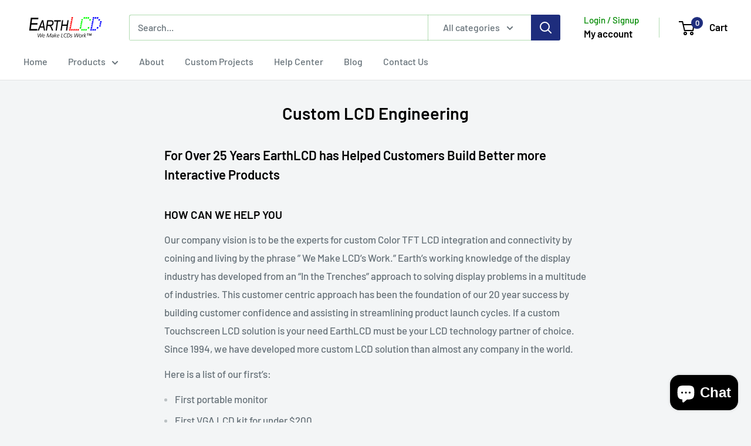

--- FILE ---
content_type: text/javascript
request_url: https://earthlcd.com/cdn/shop/t/8/assets/custom.js?v=102476495355921946141708541458
body_size: -696
content:
//# sourceMappingURL=/cdn/shop/t/8/assets/custom.js.map?v=102476495355921946141708541458
